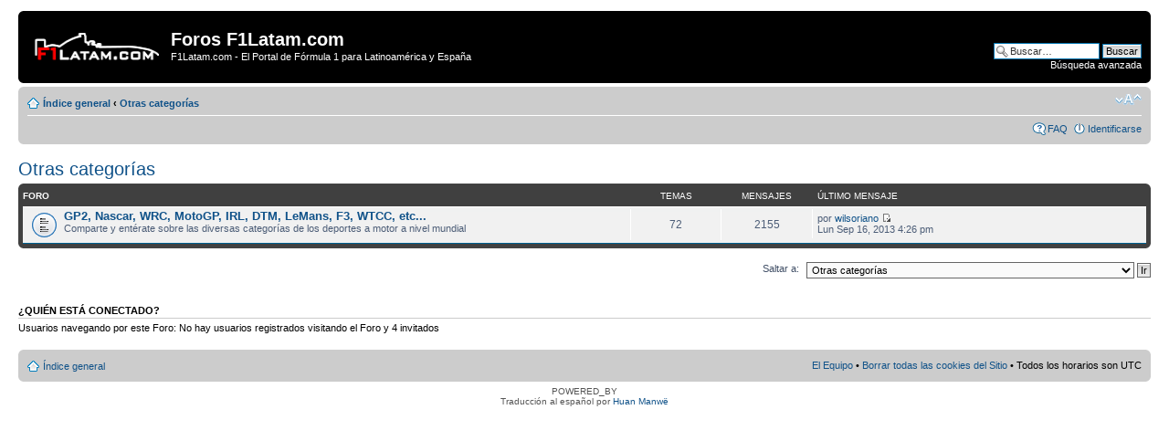

--- FILE ---
content_type: text/html; charset=UTF-8
request_url: https://www.f1latam.com/foro/viewforum.php?f=39&sid=15eaa081c6432ade8a76f7ec00755fbe
body_size: 3018
content:
<!DOCTYPE html PUBLIC "-//W3C//DTD XHTML 1.0 Strict//EN" "http://www.w3.org/TR/xhtml1/DTD/xhtml1-strict.dtd">
<html xmlns="http://www.w3.org/1999/xhtml" dir="ltr" lang="es" xml:lang="es">
<head>

<meta http-equiv="content-type" content="text/html; charset=UTF-8" />
<meta http-equiv="content-style-type" content="text/css" />
<meta http-equiv="content-language" content="es" />
<meta http-equiv="imagetoolbar" content="no" />
<meta name="resource-type" content="document" />
<meta name="distribution" content="global" />
<meta name="keywords" content="" />
<meta name="description" content="" />

<title>Foros F1Latam.com &bull; Ver foro - Otras categorías</title>

<link rel="alternate" type="application/atom+xml" title="Feed - Foros F1Latam.com" href="https://www.f1latam.com/foro/feed.php" /><link rel="alternate" type="application/atom+xml" title="Feed - Noticias" href="https://www.f1latam.com/foro/feed.php?mode=news" /><link rel="alternate" type="application/atom+xml" title="Feed - Todos los Foros" href="https://www.f1latam.com/foro/feed.php?mode=forums" /><link rel="alternate" type="application/atom+xml" title="Feed - { FEED_TOPICS_NEW }" href="https://www.f1latam.com/foro/feed.php?mode=topics" /><link rel="alternate" type="application/atom+xml" title="Feed - { FEED_TOPICS_ACTIVE }" href="https://www.f1latam.com/foro/feed.php?mode=topics_active" />

<!--
	phpBB style name: prosilver
	Based on style:   prosilver (this is the default phpBB3 style)
	Original author:  Tom Beddard ( http://www.subBlue.com/ )
	Modified by:
-->

<script type="text/javascript">
// <![CDATA[
	var jump_page = 'Introduzca el número de página al que desea saltar:';
	var on_page = '';
	var per_page = '';
	var base_url = '';
	var style_cookie = 'phpBBstyle';
	var style_cookie_settings = '; path=/; domain=.f1latam.com';
	var onload_functions = new Array();
	var onunload_functions = new Array();

	

	/**
	* Find a member
	*/
	function find_username(url)
	{
		popup(url, 760, 570, '_usersearch');
		return false;
	}

	/**
	* New function for handling multiple calls to window.onload and window.unload by pentapenguin
	*/
	window.onload = function()
	{
		for (var i = 0; i < onload_functions.length; i++)
		{
			eval(onload_functions[i]);
		}
	};

	window.onunload = function()
	{
		for (var i = 0; i < onunload_functions.length; i++)
		{
			eval(onunload_functions[i]);
		}
	};

// ]]>
</script>
<script type="text/javascript" src="./styles/prosilver/template/styleswitcher.js"></script>
<script type="text/javascript" src="./styles/prosilver/template/forum_fn.js"></script>

<link href="./styles/prosilver/theme/print.css" rel="stylesheet" type="text/css" media="print" title="printonly" />
<link href="./style.php?id=1&amp;lang=es&amp;sid=9b3dbbeafe5175549722ae066bd1a808" rel="stylesheet" type="text/css" media="screen, projection" />

<link href="./styles/prosilver/theme/normal.css" rel="stylesheet" type="text/css" title="A" />
<link href="./styles/prosilver/theme/medium.css" rel="alternate stylesheet" type="text/css" title="A+" />
<link href="./styles/prosilver/theme/large.css" rel="alternate stylesheet" type="text/css" title="A++" />



</head>

<body id="phpbb" class="section-viewforum ltr">

<div id="wrap">
	<a id="top" name="top" accesskey="t"></a>
	<div id="page-header">
		<div class="headerbar">
			<div class="inner"><span class="corners-top"><span></span></span>

			<div id="site-description">
				<a href="./index.php?sid=9b3dbbeafe5175549722ae066bd1a808" title="Índice general" id="logo"><img src="./styles/prosilver/imageset/site_logo.gif" width="139" height="52" alt="" title="" /></a>
				<h1>Foros F1Latam.com</h1>
				<p>F1Latam.com - El Portal de Fórmula 1 para Latinoamérica y España</p>
				<p class="skiplink"><a href="#start_here">Obviar</a></p>
			</div>

		
			<div id="search-box">
				<form action="./search.php?sid=9b3dbbeafe5175549722ae066bd1a808" method="get" id="search">
				<fieldset>
					<input name="keywords" id="keywords" type="text" maxlength="128" title="Buscar palabras clave" class="inputbox search" value="Buscar…" onclick="if(this.value=='Buscar…')this.value='';" onblur="if(this.value=='')this.value='Buscar…';" />
					<input class="button2" value="Buscar" type="submit" /><br />
					<a href="./search.php?sid=9b3dbbeafe5175549722ae066bd1a808" title="Ver opciones de búsqueda avanzada">Búsqueda avanzada</a> <input type="hidden" name="sid" value="9b3dbbeafe5175549722ae066bd1a808" />

				</fieldset>
				</form>
			</div>
		

			<span class="corners-bottom"><span></span></span></div>
		</div>

		<div class="navbar">
			<div class="inner"><span class="corners-top"><span></span></span>

			<ul class="linklist navlinks">
				<li class="icon-home"><a href="./index.php?sid=9b3dbbeafe5175549722ae066bd1a808" accesskey="h">Índice general</a>  <strong>&#8249;</strong> <a href="./viewforum.php?f=39&amp;sid=9b3dbbeafe5175549722ae066bd1a808">Otras categorías</a></li>

				<li class="rightside"><a href="#" onclick="fontsizeup(); return false;" onkeypress="return fontsizeup(event);" class="fontsize" title="Cambiar tamaño de la fuente">Cambiar tamaño de la fuente</a></li>

				
			</ul>

			

			<ul class="linklist rightside">
				<li class="icon-faq"><a href="./faq.php?sid=9b3dbbeafe5175549722ae066bd1a808" title="Preguntas Frecuentes">FAQ</a></li>
				
					<li class="icon-logout"><a href="./ucp.php?mode=login&amp;sid=9b3dbbeafe5175549722ae066bd1a808" title="Identificarse" accesskey="x">Identificarse</a></li>
				
			</ul>

			<span class="corners-bottom"><span></span></span></div>
		</div>

	</div>

	<a name="start_here"></a>
	<div id="page-body">
		
<h2><a href="./viewforum.php?f=39&amp;sid=9b3dbbeafe5175549722ae066bd1a808">Otras categorías</a></h2>


		<div class="forabg">
			<div class="inner"><span class="corners-top"><span></span></span>
			<ul class="topiclist">
				<li class="header">
					<dl class="icon">
						<dt>Foro</dt>
						<dd class="topics">Temas</dd>
						<dd class="posts">Mensajes</dd>
						<dd class="lastpost"><span>Último mensaje</span></dd>
					</dl>
				</li>
			</ul>
			<ul class="topiclist forums">
	
		<li class="row">
			<dl class="icon" style="background-image: url(./styles/prosilver/imageset/forum_read.gif); background-repeat: no-repeat;">
				<dt title="">
				<!-- <a class="feed-icon-forum" title="Feed - GP2, Nascar, WRC, MotoGP, IRL, DTM, LeMans, F3, WTCC, etc..." href="https://www.f1latam.com/foro/feed.php?f=37"><img src="./styles/prosilver/theme/images/feed.gif" alt="Feed - GP2, Nascar, WRC, MotoGP, IRL, DTM, LeMans, F3, WTCC, etc..." /></a> -->
					<a href="./viewforum.php?f=37&amp;sid=9b3dbbeafe5175549722ae066bd1a808" class="forumtitle">GP2, Nascar, WRC, MotoGP, IRL, DTM, LeMans, F3, WTCC, etc...</a><br />
					Comparte y entérate sobre las diversas categorías de los deportes a motor a nivel mundial
					
				</dt>
				
					<dd class="topics">72 <dfn>Temas</dfn></dd>
					<dd class="posts">2155 <dfn>Mensajes</dfn></dd>
					<dd class="lastpost"><span>
						<dfn>Último mensaje</dfn> por <a href="./memberlist.php?mode=viewprofile&amp;u=2809&amp;sid=9b3dbbeafe5175549722ae066bd1a808">wilsoriano</a>
						<a href="./viewtopic.php?f=37&amp;p=81700&amp;sid=9b3dbbeafe5175549722ae066bd1a808#p81700"><img src="./styles/prosilver/imageset/icon_topic_latest.gif" width="11" height="9" alt="Ver último mensaje" title="Ver último mensaje" /></a> <br />Lun Sep 16, 2013 4:26 pm</span>
					</dd>
				
			</dl>
		</li>
	
			</ul>

			<span class="corners-bottom"><span></span></span></div>
		</div>
	
	<form method="post" id="jumpbox" action="./viewforum.php?sid=9b3dbbeafe5175549722ae066bd1a808" onsubmit="if(this.f.value == -1){return false;}">

	
		<fieldset class="jumpbox">
	
			<label for="f" accesskey="j">Saltar a:</label>
			<select name="f" id="f" onchange="if(this.options[this.selectedIndex].value != -1){ document.forms['jumpbox'].submit() }">
			
				<option value="-1">Seleccione un Foro</option>
			<option value="-1">------------------</option>
				<option value="38">Fórmula 1</option>
			
				<option value="22">&nbsp; &nbsp;Foro de Fórmula 1</option>
			
				<option value="35">&nbsp; &nbsp;Foro de Encuestas</option>
			
				<option value="39" selected="selected">Otras categorías</option>
			
				<option value="37">&nbsp; &nbsp;GP2, Nascar, WRC, MotoGP, IRL, DTM, LeMans, F3, WTCC, etc...</option>
			
				<option value="40">Foros Generales</option>
			
				<option value="33">&nbsp; &nbsp;Foro General</option>
			
				<option value="41">Torneos Virtuales</option>
			
				<option value="34">&nbsp; &nbsp;Concursos, Porras y Juegos</option>
			
				<option value="42">Comunidad F1Latam.com</option>
			
				<option value="23">&nbsp; &nbsp;Novedades, sugerencias y comentarios sobre F1Latam.com</option>
			
			</select>
			<input type="submit" value="Ir" class="button2" />
		</fieldset>
	</form>


	<h3>¿Quién está conectado?</h3>
	<p>Usuarios navegando por este Foro: No hay usuarios registrados visitando el Foro y 4 invitados</p>
</div>

<div id="page-footer">

	<div class="navbar">
		<div class="inner"><span class="corners-top"><span></span></span>

		<ul class="linklist">
			<li class="icon-home"><a href="./index.php?sid=9b3dbbeafe5175549722ae066bd1a808" accesskey="h">Índice general</a></li>
				
			<li class="rightside"><a href="./memberlist.php?mode=leaders&amp;sid=9b3dbbeafe5175549722ae066bd1a808">El Equipo</a> &bull; <a href="./ucp.php?mode=delete_cookies&amp;sid=9b3dbbeafe5175549722ae066bd1a808">Borrar todas las cookies del Sitio</a> &bull; Todos los horarios son UTC </li>
		</ul>

		<span class="corners-bottom"><span></span></span></div>
	</div>

	<div class="copyright">POWERED_BY
		<br />Traducción al español por <a href="http://www.phpbb-es.com/">Huan Manwë</a>
	</div>
</div>

</div>

<div>
	<a id="bottom" name="bottom" accesskey="z"></a>
	
</div>

</body>
</html>